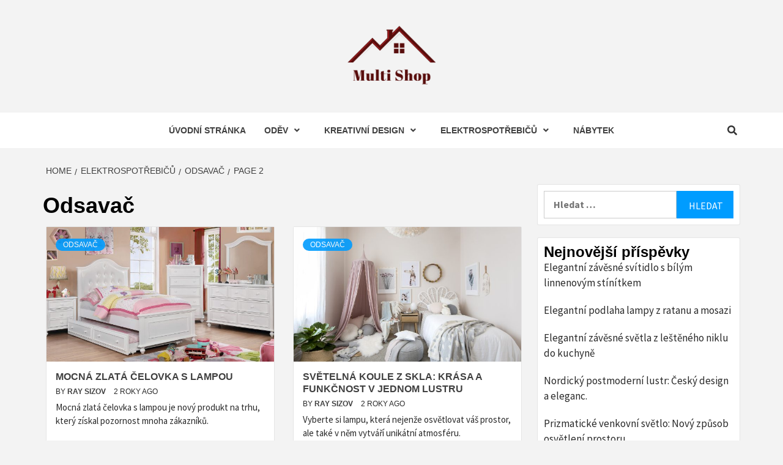

--- FILE ---
content_type: text/html; charset=UTF-8
request_url: https://www.multi-shop.cz/index.php/category/elektrospotrebicu/odsavac/page/2/
body_size: 12309
content:
<!doctype html>
<html lang="cs" prefix="og: https://ogp.me/ns#">
<head>
    <meta charset="UTF-8">
    <meta name="viewport" content="width=device-width, initial-scale=1">
    <link rel="profile" href="https://gmpg.org/xfn/11">

    
<!-- Optimalizace pro vyhledávače podle Rank Math - https://s.rankmath.com/home -->
<title>Odsavač - Multi Shop</title>
<meta name="robots" content="index, follow, max-snippet:-1, max-video-preview:-1, max-image-preview:large"/>
<link rel="canonical" href="https://www.multi-shop.cz/index.php/category/elektrospotrebicu/odsavac/page/2/" />
<link rel="prev" href="https://www.multi-shop.cz/index.php/category/elektrospotrebicu/odsavac/" />
<link rel="next" href="https://www.multi-shop.cz/index.php/category/elektrospotrebicu/odsavac/page/3/" />
<meta property="og:locale" content="cs_CZ" />
<meta property="og:type" content="article" />
<meta property="og:title" content="Odsavač - Multi Shop" />
<meta property="og:url" content="https://www.multi-shop.cz/index.php/category/elektrospotrebicu/odsavac/page/2/" />
<meta property="og:site_name" content="Multi Shop" />
<meta name="twitter:card" content="summary_large_image" />
<meta name="twitter:title" content="Odsavač - Multi Shop" />
<meta name="twitter:label1" content="Příspěvky" />
<meta name="twitter:data1" content="91" />
<script type="application/ld+json" class="rank-math-schema">{"@context":"https://schema.org","@graph":[{"@type":"Person","@id":"https://www.multi-shop.cz/#person","name":"Multi Shop"},{"@type":"WebSite","@id":"https://www.multi-shop.cz/#website","url":"https://www.multi-shop.cz","name":"Multi Shop","publisher":{"@id":"https://www.multi-shop.cz/#person"},"inLanguage":"cs"},{"@type":"CollectionPage","@id":"https://www.multi-shop.cz/index.php/category/elektrospotrebicu/odsavac/page/2/#webpage","url":"https://www.multi-shop.cz/index.php/category/elektrospotrebicu/odsavac/page/2/","name":"Odsava\u010d - Multi Shop","isPartOf":{"@id":"https://www.multi-shop.cz/#website"},"inLanguage":"cs"}]}</script>
<!-- /Rank Math WordPress SEO plugin -->

<link rel='dns-prefetch' href='//fonts.googleapis.com' />
<link rel="alternate" type="application/rss+xml" title="Multi Shop &raquo; RSS zdroj" href="https://www.multi-shop.cz/index.php/feed/" />
<link rel="alternate" type="application/rss+xml" title="Multi Shop &raquo; RSS komentářů" href="https://www.multi-shop.cz/index.php/comments/feed/" />
<link rel="alternate" type="application/rss+xml" title="Multi Shop &raquo; RSS pro rubriku Odsavač" href="https://www.multi-shop.cz/index.php/category/elektrospotrebicu/odsavac/feed/" />
<script type="text/javascript">
window._wpemojiSettings = {"baseUrl":"https:\/\/s.w.org\/images\/core\/emoji\/14.0.0\/72x72\/","ext":".png","svgUrl":"https:\/\/s.w.org\/images\/core\/emoji\/14.0.0\/svg\/","svgExt":".svg","source":{"concatemoji":"https:\/\/www.multi-shop.cz\/wp-includes\/js\/wp-emoji-release.min.js?ver=6.3.1"}};
/*! This file is auto-generated */
!function(i,n){var o,s,e;function c(e){try{var t={supportTests:e,timestamp:(new Date).valueOf()};sessionStorage.setItem(o,JSON.stringify(t))}catch(e){}}function p(e,t,n){e.clearRect(0,0,e.canvas.width,e.canvas.height),e.fillText(t,0,0);var t=new Uint32Array(e.getImageData(0,0,e.canvas.width,e.canvas.height).data),r=(e.clearRect(0,0,e.canvas.width,e.canvas.height),e.fillText(n,0,0),new Uint32Array(e.getImageData(0,0,e.canvas.width,e.canvas.height).data));return t.every(function(e,t){return e===r[t]})}function u(e,t,n){switch(t){case"flag":return n(e,"\ud83c\udff3\ufe0f\u200d\u26a7\ufe0f","\ud83c\udff3\ufe0f\u200b\u26a7\ufe0f")?!1:!n(e,"\ud83c\uddfa\ud83c\uddf3","\ud83c\uddfa\u200b\ud83c\uddf3")&&!n(e,"\ud83c\udff4\udb40\udc67\udb40\udc62\udb40\udc65\udb40\udc6e\udb40\udc67\udb40\udc7f","\ud83c\udff4\u200b\udb40\udc67\u200b\udb40\udc62\u200b\udb40\udc65\u200b\udb40\udc6e\u200b\udb40\udc67\u200b\udb40\udc7f");case"emoji":return!n(e,"\ud83e\udef1\ud83c\udffb\u200d\ud83e\udef2\ud83c\udfff","\ud83e\udef1\ud83c\udffb\u200b\ud83e\udef2\ud83c\udfff")}return!1}function f(e,t,n){var r="undefined"!=typeof WorkerGlobalScope&&self instanceof WorkerGlobalScope?new OffscreenCanvas(300,150):i.createElement("canvas"),a=r.getContext("2d",{willReadFrequently:!0}),o=(a.textBaseline="top",a.font="600 32px Arial",{});return e.forEach(function(e){o[e]=t(a,e,n)}),o}function t(e){var t=i.createElement("script");t.src=e,t.defer=!0,i.head.appendChild(t)}"undefined"!=typeof Promise&&(o="wpEmojiSettingsSupports",s=["flag","emoji"],n.supports={everything:!0,everythingExceptFlag:!0},e=new Promise(function(e){i.addEventListener("DOMContentLoaded",e,{once:!0})}),new Promise(function(t){var n=function(){try{var e=JSON.parse(sessionStorage.getItem(o));if("object"==typeof e&&"number"==typeof e.timestamp&&(new Date).valueOf()<e.timestamp+604800&&"object"==typeof e.supportTests)return e.supportTests}catch(e){}return null}();if(!n){if("undefined"!=typeof Worker&&"undefined"!=typeof OffscreenCanvas&&"undefined"!=typeof URL&&URL.createObjectURL&&"undefined"!=typeof Blob)try{var e="postMessage("+f.toString()+"("+[JSON.stringify(s),u.toString(),p.toString()].join(",")+"));",r=new Blob([e],{type:"text/javascript"}),a=new Worker(URL.createObjectURL(r),{name:"wpTestEmojiSupports"});return void(a.onmessage=function(e){c(n=e.data),a.terminate(),t(n)})}catch(e){}c(n=f(s,u,p))}t(n)}).then(function(e){for(var t in e)n.supports[t]=e[t],n.supports.everything=n.supports.everything&&n.supports[t],"flag"!==t&&(n.supports.everythingExceptFlag=n.supports.everythingExceptFlag&&n.supports[t]);n.supports.everythingExceptFlag=n.supports.everythingExceptFlag&&!n.supports.flag,n.DOMReady=!1,n.readyCallback=function(){n.DOMReady=!0}}).then(function(){return e}).then(function(){var e;n.supports.everything||(n.readyCallback(),(e=n.source||{}).concatemoji?t(e.concatemoji):e.wpemoji&&e.twemoji&&(t(e.twemoji),t(e.wpemoji)))}))}((window,document),window._wpemojiSettings);
</script>
<style type="text/css">
img.wp-smiley,
img.emoji {
	display: inline !important;
	border: none !important;
	box-shadow: none !important;
	height: 1em !important;
	width: 1em !important;
	margin: 0 0.07em !important;
	vertical-align: -0.1em !important;
	background: none !important;
	padding: 0 !important;
}
</style>
	<link rel='stylesheet' id='wp-block-library-css' href='https://www.multi-shop.cz/wp-includes/css/dist/block-library/style.min.css?ver=6.3.1' type='text/css' media='all' />
<style id='wp-block-library-inline-css' type='text/css'>
.has-text-align-justify{text-align:justify;}
</style>
<link rel='stylesheet' id='mediaelement-css' href='https://www.multi-shop.cz/wp-includes/js/mediaelement/mediaelementplayer-legacy.min.css?ver=4.2.17' type='text/css' media='all' />
<link rel='stylesheet' id='wp-mediaelement-css' href='https://www.multi-shop.cz/wp-includes/js/mediaelement/wp-mediaelement.min.css?ver=6.3.1' type='text/css' media='all' />
<style id='classic-theme-styles-inline-css' type='text/css'>
/*! This file is auto-generated */
.wp-block-button__link{color:#fff;background-color:#32373c;border-radius:9999px;box-shadow:none;text-decoration:none;padding:calc(.667em + 2px) calc(1.333em + 2px);font-size:1.125em}.wp-block-file__button{background:#32373c;color:#fff;text-decoration:none}
</style>
<style id='global-styles-inline-css' type='text/css'>
body{--wp--preset--color--black: #000000;--wp--preset--color--cyan-bluish-gray: #abb8c3;--wp--preset--color--white: #ffffff;--wp--preset--color--pale-pink: #f78da7;--wp--preset--color--vivid-red: #cf2e2e;--wp--preset--color--luminous-vivid-orange: #ff6900;--wp--preset--color--luminous-vivid-amber: #fcb900;--wp--preset--color--light-green-cyan: #7bdcb5;--wp--preset--color--vivid-green-cyan: #00d084;--wp--preset--color--pale-cyan-blue: #8ed1fc;--wp--preset--color--vivid-cyan-blue: #0693e3;--wp--preset--color--vivid-purple: #9b51e0;--wp--preset--gradient--vivid-cyan-blue-to-vivid-purple: linear-gradient(135deg,rgba(6,147,227,1) 0%,rgb(155,81,224) 100%);--wp--preset--gradient--light-green-cyan-to-vivid-green-cyan: linear-gradient(135deg,rgb(122,220,180) 0%,rgb(0,208,130) 100%);--wp--preset--gradient--luminous-vivid-amber-to-luminous-vivid-orange: linear-gradient(135deg,rgba(252,185,0,1) 0%,rgba(255,105,0,1) 100%);--wp--preset--gradient--luminous-vivid-orange-to-vivid-red: linear-gradient(135deg,rgba(255,105,0,1) 0%,rgb(207,46,46) 100%);--wp--preset--gradient--very-light-gray-to-cyan-bluish-gray: linear-gradient(135deg,rgb(238,238,238) 0%,rgb(169,184,195) 100%);--wp--preset--gradient--cool-to-warm-spectrum: linear-gradient(135deg,rgb(74,234,220) 0%,rgb(151,120,209) 20%,rgb(207,42,186) 40%,rgb(238,44,130) 60%,rgb(251,105,98) 80%,rgb(254,248,76) 100%);--wp--preset--gradient--blush-light-purple: linear-gradient(135deg,rgb(255,206,236) 0%,rgb(152,150,240) 100%);--wp--preset--gradient--blush-bordeaux: linear-gradient(135deg,rgb(254,205,165) 0%,rgb(254,45,45) 50%,rgb(107,0,62) 100%);--wp--preset--gradient--luminous-dusk: linear-gradient(135deg,rgb(255,203,112) 0%,rgb(199,81,192) 50%,rgb(65,88,208) 100%);--wp--preset--gradient--pale-ocean: linear-gradient(135deg,rgb(255,245,203) 0%,rgb(182,227,212) 50%,rgb(51,167,181) 100%);--wp--preset--gradient--electric-grass: linear-gradient(135deg,rgb(202,248,128) 0%,rgb(113,206,126) 100%);--wp--preset--gradient--midnight: linear-gradient(135deg,rgb(2,3,129) 0%,rgb(40,116,252) 100%);--wp--preset--font-size--small: 13px;--wp--preset--font-size--medium: 20px;--wp--preset--font-size--large: 36px;--wp--preset--font-size--x-large: 42px;--wp--preset--spacing--20: 0.44rem;--wp--preset--spacing--30: 0.67rem;--wp--preset--spacing--40: 1rem;--wp--preset--spacing--50: 1.5rem;--wp--preset--spacing--60: 2.25rem;--wp--preset--spacing--70: 3.38rem;--wp--preset--spacing--80: 5.06rem;--wp--preset--shadow--natural: 6px 6px 9px rgba(0, 0, 0, 0.2);--wp--preset--shadow--deep: 12px 12px 50px rgba(0, 0, 0, 0.4);--wp--preset--shadow--sharp: 6px 6px 0px rgba(0, 0, 0, 0.2);--wp--preset--shadow--outlined: 6px 6px 0px -3px rgba(255, 255, 255, 1), 6px 6px rgba(0, 0, 0, 1);--wp--preset--shadow--crisp: 6px 6px 0px rgba(0, 0, 0, 1);}:where(.is-layout-flex){gap: 0.5em;}:where(.is-layout-grid){gap: 0.5em;}body .is-layout-flow > .alignleft{float: left;margin-inline-start: 0;margin-inline-end: 2em;}body .is-layout-flow > .alignright{float: right;margin-inline-start: 2em;margin-inline-end: 0;}body .is-layout-flow > .aligncenter{margin-left: auto !important;margin-right: auto !important;}body .is-layout-constrained > .alignleft{float: left;margin-inline-start: 0;margin-inline-end: 2em;}body .is-layout-constrained > .alignright{float: right;margin-inline-start: 2em;margin-inline-end: 0;}body .is-layout-constrained > .aligncenter{margin-left: auto !important;margin-right: auto !important;}body .is-layout-constrained > :where(:not(.alignleft):not(.alignright):not(.alignfull)){max-width: var(--wp--style--global--content-size);margin-left: auto !important;margin-right: auto !important;}body .is-layout-constrained > .alignwide{max-width: var(--wp--style--global--wide-size);}body .is-layout-flex{display: flex;}body .is-layout-flex{flex-wrap: wrap;align-items: center;}body .is-layout-flex > *{margin: 0;}body .is-layout-grid{display: grid;}body .is-layout-grid > *{margin: 0;}:where(.wp-block-columns.is-layout-flex){gap: 2em;}:where(.wp-block-columns.is-layout-grid){gap: 2em;}:where(.wp-block-post-template.is-layout-flex){gap: 1.25em;}:where(.wp-block-post-template.is-layout-grid){gap: 1.25em;}.has-black-color{color: var(--wp--preset--color--black) !important;}.has-cyan-bluish-gray-color{color: var(--wp--preset--color--cyan-bluish-gray) !important;}.has-white-color{color: var(--wp--preset--color--white) !important;}.has-pale-pink-color{color: var(--wp--preset--color--pale-pink) !important;}.has-vivid-red-color{color: var(--wp--preset--color--vivid-red) !important;}.has-luminous-vivid-orange-color{color: var(--wp--preset--color--luminous-vivid-orange) !important;}.has-luminous-vivid-amber-color{color: var(--wp--preset--color--luminous-vivid-amber) !important;}.has-light-green-cyan-color{color: var(--wp--preset--color--light-green-cyan) !important;}.has-vivid-green-cyan-color{color: var(--wp--preset--color--vivid-green-cyan) !important;}.has-pale-cyan-blue-color{color: var(--wp--preset--color--pale-cyan-blue) !important;}.has-vivid-cyan-blue-color{color: var(--wp--preset--color--vivid-cyan-blue) !important;}.has-vivid-purple-color{color: var(--wp--preset--color--vivid-purple) !important;}.has-black-background-color{background-color: var(--wp--preset--color--black) !important;}.has-cyan-bluish-gray-background-color{background-color: var(--wp--preset--color--cyan-bluish-gray) !important;}.has-white-background-color{background-color: var(--wp--preset--color--white) !important;}.has-pale-pink-background-color{background-color: var(--wp--preset--color--pale-pink) !important;}.has-vivid-red-background-color{background-color: var(--wp--preset--color--vivid-red) !important;}.has-luminous-vivid-orange-background-color{background-color: var(--wp--preset--color--luminous-vivid-orange) !important;}.has-luminous-vivid-amber-background-color{background-color: var(--wp--preset--color--luminous-vivid-amber) !important;}.has-light-green-cyan-background-color{background-color: var(--wp--preset--color--light-green-cyan) !important;}.has-vivid-green-cyan-background-color{background-color: var(--wp--preset--color--vivid-green-cyan) !important;}.has-pale-cyan-blue-background-color{background-color: var(--wp--preset--color--pale-cyan-blue) !important;}.has-vivid-cyan-blue-background-color{background-color: var(--wp--preset--color--vivid-cyan-blue) !important;}.has-vivid-purple-background-color{background-color: var(--wp--preset--color--vivid-purple) !important;}.has-black-border-color{border-color: var(--wp--preset--color--black) !important;}.has-cyan-bluish-gray-border-color{border-color: var(--wp--preset--color--cyan-bluish-gray) !important;}.has-white-border-color{border-color: var(--wp--preset--color--white) !important;}.has-pale-pink-border-color{border-color: var(--wp--preset--color--pale-pink) !important;}.has-vivid-red-border-color{border-color: var(--wp--preset--color--vivid-red) !important;}.has-luminous-vivid-orange-border-color{border-color: var(--wp--preset--color--luminous-vivid-orange) !important;}.has-luminous-vivid-amber-border-color{border-color: var(--wp--preset--color--luminous-vivid-amber) !important;}.has-light-green-cyan-border-color{border-color: var(--wp--preset--color--light-green-cyan) !important;}.has-vivid-green-cyan-border-color{border-color: var(--wp--preset--color--vivid-green-cyan) !important;}.has-pale-cyan-blue-border-color{border-color: var(--wp--preset--color--pale-cyan-blue) !important;}.has-vivid-cyan-blue-border-color{border-color: var(--wp--preset--color--vivid-cyan-blue) !important;}.has-vivid-purple-border-color{border-color: var(--wp--preset--color--vivid-purple) !important;}.has-vivid-cyan-blue-to-vivid-purple-gradient-background{background: var(--wp--preset--gradient--vivid-cyan-blue-to-vivid-purple) !important;}.has-light-green-cyan-to-vivid-green-cyan-gradient-background{background: var(--wp--preset--gradient--light-green-cyan-to-vivid-green-cyan) !important;}.has-luminous-vivid-amber-to-luminous-vivid-orange-gradient-background{background: var(--wp--preset--gradient--luminous-vivid-amber-to-luminous-vivid-orange) !important;}.has-luminous-vivid-orange-to-vivid-red-gradient-background{background: var(--wp--preset--gradient--luminous-vivid-orange-to-vivid-red) !important;}.has-very-light-gray-to-cyan-bluish-gray-gradient-background{background: var(--wp--preset--gradient--very-light-gray-to-cyan-bluish-gray) !important;}.has-cool-to-warm-spectrum-gradient-background{background: var(--wp--preset--gradient--cool-to-warm-spectrum) !important;}.has-blush-light-purple-gradient-background{background: var(--wp--preset--gradient--blush-light-purple) !important;}.has-blush-bordeaux-gradient-background{background: var(--wp--preset--gradient--blush-bordeaux) !important;}.has-luminous-dusk-gradient-background{background: var(--wp--preset--gradient--luminous-dusk) !important;}.has-pale-ocean-gradient-background{background: var(--wp--preset--gradient--pale-ocean) !important;}.has-electric-grass-gradient-background{background: var(--wp--preset--gradient--electric-grass) !important;}.has-midnight-gradient-background{background: var(--wp--preset--gradient--midnight) !important;}.has-small-font-size{font-size: var(--wp--preset--font-size--small) !important;}.has-medium-font-size{font-size: var(--wp--preset--font-size--medium) !important;}.has-large-font-size{font-size: var(--wp--preset--font-size--large) !important;}.has-x-large-font-size{font-size: var(--wp--preset--font-size--x-large) !important;}
.wp-block-navigation a:where(:not(.wp-element-button)){color: inherit;}
:where(.wp-block-post-template.is-layout-flex){gap: 1.25em;}:where(.wp-block-post-template.is-layout-grid){gap: 1.25em;}
:where(.wp-block-columns.is-layout-flex){gap: 2em;}:where(.wp-block-columns.is-layout-grid){gap: 2em;}
.wp-block-pullquote{font-size: 1.5em;line-height: 1.6;}
</style>
<link rel='stylesheet' id='font-awesome-v5-css' href='https://www.multi-shop.cz/wp-content/themes/magazine-7/assets/font-awesome-v5/css/fontawesome-all.min.css?ver=6.3.1' type='text/css' media='all' />
<link rel='stylesheet' id='bootstrap-css' href='https://www.multi-shop.cz/wp-content/themes/magazine-7/assets/bootstrap/css/bootstrap.min.css?ver=6.3.1' type='text/css' media='all' />
<link rel='stylesheet' id='slick-css' href='https://www.multi-shop.cz/wp-content/themes/magazine-7/assets/slick/css/slick.min.css?ver=6.3.1' type='text/css' media='all' />
<link rel='stylesheet' id='sidr-css' href='https://www.multi-shop.cz/wp-content/themes/magazine-7/assets/sidr/css/jquery.sidr.dark.css?ver=6.3.1' type='text/css' media='all' />
<link rel='stylesheet' id='magnific-popup-css' href='https://www.multi-shop.cz/wp-content/themes/magazine-7/assets/magnific-popup/magnific-popup.css?ver=6.3.1' type='text/css' media='all' />
<link rel='stylesheet' id='magazine-7-google-fonts-css' href='https://fonts.googleapis.com/css?family=Source%20Sans%20Pro:400,400i,700,700i|Montserrat:400,700&#038;subset=latin,latin-ext' type='text/css' media='all' />
<link rel='stylesheet' id='magazine-7-style-css' href='https://www.multi-shop.cz/wp-content/themes/magazine-7/style.css?ver=2.2.0' type='text/css' media='all' />
<link rel='stylesheet' id='jetpack_css-css' href='https://www.multi-shop.cz/wp-content/plugins/jetpack/css/jetpack.css?ver=10.9' type='text/css' media='all' />
<script type='text/javascript' src='https://www.multi-shop.cz/wp-includes/js/jquery/jquery.min.js?ver=3.7.0' id='jquery-core-js'></script>
<script type='text/javascript' src='https://www.multi-shop.cz/wp-includes/js/jquery/jquery-migrate.min.js?ver=3.4.1' id='jquery-migrate-js'></script>
<link rel="https://api.w.org/" href="https://www.multi-shop.cz/index.php/wp-json/" /><link rel="alternate" type="application/json" href="https://www.multi-shop.cz/index.php/wp-json/wp/v2/categories/14" /><link rel="EditURI" type="application/rsd+xml" title="RSD" href="https://www.multi-shop.cz/xmlrpc.php?rsd" />
<meta name="generator" content="WordPress 6.3.1" />
<style type='text/css'>img#wpstats{display:none}</style>
	        <style type="text/css">
                        .site-title,
            .site-description {
                position: absolute;
                clip: rect(1px, 1px, 1px, 1px);
            }

                        .elementor-template-full-width .elementor-section.elementor-section-full_width > .elementor-container,
            .elementor-template-full-width .elementor-section.elementor-section-boxed > .elementor-container{
                max-width: 1170px;
            }
            @media (min-width: 1600px){
                .elementor-template-full-width .elementor-section.elementor-section-full_width > .elementor-container,
                .elementor-template-full-width .elementor-section.elementor-section-boxed > .elementor-container{
                    max-width: 1570px;
                }
            }

        </style>
        <link rel="icon" href="https://www.multi-shop.cz/wp-content/uploads/2022/05/cropped-cropped-cropped-cropped-5115-e1652171638572-32x32.png" sizes="32x32" />
<link rel="icon" href="https://www.multi-shop.cz/wp-content/uploads/2022/05/cropped-cropped-cropped-cropped-5115-e1652171638572-192x192.png" sizes="192x192" />
<link rel="apple-touch-icon" href="https://www.multi-shop.cz/wp-content/uploads/2022/05/cropped-cropped-cropped-cropped-5115-e1652171638572-180x180.png" />
<meta name="msapplication-TileImage" content="https://www.multi-shop.cz/wp-content/uploads/2022/05/cropped-cropped-cropped-cropped-5115-e1652171638572-270x270.png" />
</head>

<body class="archive paged category category-odsavac category-14 wp-custom-logo paged-2 category-paged-2 hfeed align-content-left">
    
    <div id="af-preloader">
        <div id="loader-wrapper">
            <div id="loader"></div>
        </div>
    </div>

<div id="page" class="site">
    <a class="skip-link screen-reader-text" href="#content">Skip to content</a>

<div class="magazine-7-woocommerce-store-notice">
    </div>
<header id="masthead" class="site-header">
        <div class="masthead-banner " data-background="">
        <div class="container">
            <div class="row">
                <div class="col-md-12">
                    <div class="site-branding">
                        <a href="https://www.multi-shop.cz/" class="custom-logo-link" rel="home"><img width="144" height="100" src="https://www.multi-shop.cz/wp-content/uploads/2022/05/cropped-cropped-cropped-5115-e1652171638572.png" class="custom-logo" alt="Multi Shop" decoding="async" srcset="https://www.multi-shop.cz/wp-content/uploads/2022/05/cropped-cropped-cropped-5115-e1652171638572.png 144w, https://www.multi-shop.cz/wp-content/uploads/2022/05/cropped-cropped-cropped-5115-e1652171638572-86x60.png 86w" sizes="(max-width: 144px) 100vw, 144px" /></a>                            <p class="site-title font-family-1">
                                <a href="https://www.multi-shop.cz/" rel="home">Multi Shop</a>
                            </p>
                        
                                                    <p class="site-description">Nejlepší web pro sdílení informací o nakupování</p>
                                            </div>
                </div>
            </div>
        </div>
    </div>
    <nav id="site-navigation" class="main-navigation">
        <div class="container">
            <div class="row">
                <div class="col-md-12">
                    <div class="navigation-container">
                        
                        <span class="toggle-menu" aria-controls="primary-menu" aria-expanded="false">
                                <span class="screen-reader-text">Primary Menu</span>
                                 <i class="ham"></i>
                            </span>

                        <div class="menu main-menu"><ul id="primary-menu" class="menu"><li id="menu-item-17" class="menu-item menu-item-type-custom menu-item-object-custom menu-item-home menu-item-17"><a href="https://www.multi-shop.cz/">Úvodní stránka</a></li>
<li id="menu-item-21" class="menu-item menu-item-type-taxonomy menu-item-object-category menu-item-has-children menu-item-21"><a href="https://www.multi-shop.cz/index.php/category/odev/">Oděv</a>
<ul class="sub-menu">
	<li id="menu-item-65" class="menu-item menu-item-type-taxonomy menu-item-object-category menu-item-65"><a href="https://www.multi-shop.cz/index.php/category/odev/hodinek/">Hodinek</a></li>
	<li id="menu-item-66" class="menu-item menu-item-type-taxonomy menu-item-object-category menu-item-66"><a href="https://www.multi-shop.cz/index.php/category/odev/obleceni/">Oblečení</a></li>
</ul>
</li>
<li id="menu-item-18" class="menu-item menu-item-type-taxonomy menu-item-object-category menu-item-has-children menu-item-18"><a href="https://www.multi-shop.cz/index.php/category/kreativni-design/">Kreativní design</a>
<ul class="sub-menu">
	<li id="menu-item-64" class="menu-item menu-item-type-taxonomy menu-item-object-category menu-item-64"><a href="https://www.multi-shop.cz/index.php/category/kreativni-design/budoucich-trendech/">Budoucnost</a></li>
</ul>
</li>
<li id="menu-item-19" class="menu-item menu-item-type-taxonomy menu-item-object-category current-category-ancestor current-menu-ancestor current-menu-parent current-category-parent menu-item-has-children menu-item-19"><a href="https://www.multi-shop.cz/index.php/category/elektrospotrebicu/">Elektrospotřebičů</a>
<ul class="sub-menu">
	<li id="menu-item-80" class="menu-item menu-item-type-taxonomy menu-item-object-category menu-item-80"><a href="https://www.multi-shop.cz/index.php/category/elektrospotrebicu/trouba/">Trouba</a></li>
	<li id="menu-item-78" class="menu-item menu-item-type-taxonomy menu-item-object-category current-menu-item menu-item-78"><a href="https://www.multi-shop.cz/index.php/category/elektrospotrebicu/odsavac/" aria-current="page">Odsavač</a></li>
</ul>
</li>
<li id="menu-item-20" class="menu-item menu-item-type-taxonomy menu-item-object-category menu-item-20"><a href="https://www.multi-shop.cz/index.php/category/nabytek/">Nábytek</a></li>
</ul></div>

                        <div class="cart-search">
                            
                            <a  href="javascript:void(0)" class="af-search-click icon-search">
                                    <i class="fa fa-search"></i>
                            </a>
                        </div>



                    </div>
                </div>
            </div>
        </div>
    </nav>
</header>
<div id="af-search-wrap">
    <div class="af-search-box table-block">
        <div class="table-block-child v-center text-center">
            <form role="search" method="get" class="search-form" action="https://www.multi-shop.cz/">
				<label>
					<span class="screen-reader-text">Vyhledávání</span>
					<input type="search" class="search-field" placeholder="Hledat &hellip;" value="" name="s" />
				</label>
				<input type="submit" class="search-submit" value="Hledat" />
			</form>        </div>
    </div>
    <div class="af-search-close af-search-click">
        <span></span>
        <span></span>
    </div>
</div>








    <div id="content" class="site-content">


        <div class="em-breadcrumbs font-family-1">
            <div class="container">
                <div class="row">
                    <div class="col-sm-12">
                        <div role="navigation" aria-label="Breadcrumbs" class="breadcrumb-trail breadcrumbs" itemprop="breadcrumb"><ul class="trail-items" itemscope itemtype="http://schema.org/BreadcrumbList"><meta name="numberOfItems" content="4" /><meta name="itemListOrder" content="Ascending" /><li itemprop="itemListElement" itemscope itemtype="http://schema.org/ListItem" class="trail-item trail-begin"><a href="https://www.multi-shop.cz/" rel="home" itemprop="item"><span itemprop="name">Home</span></a><meta itemprop="position" content="1" /></li><li itemprop="itemListElement" itemscope itemtype="http://schema.org/ListItem" class="trail-item"><a href="https://www.multi-shop.cz/index.php/category/elektrospotrebicu/" itemprop="item"><span itemprop="name">Elektrospotřebičů</span></a><meta itemprop="position" content="2" /></li><li itemprop="itemListElement" itemscope itemtype="http://schema.org/ListItem" class="trail-item"><a href="https://www.multi-shop.cz/index.php/category/elektrospotrebicu/odsavac/" itemprop="item"><span itemprop="name">Odsavač</span></a><meta itemprop="position" content="3" /></li><li itemprop="itemListElement" itemscope itemtype="http://schema.org/ListItem" class="trail-item trail-end"><a href="https://www.multi-shop.cz/index.php/category/elektrospotrebicu/odsavac/" itemprop="item"><span itemprop="name">Page 2</span></a><meta itemprop="position" content="4" /></li></ul></div>                    </div>
                </div>
            </div>
        </div>


        <div class="container">
        

                <div id="primary" class="content-area">
                    <main id="main" class="site-main">

                        
                            <header class="header-title-wrapper">
                                <h1 class="page-title">Odsavač</h1>                            </header><!-- .header-title-wrapper -->
                            <div class="row">

                            

        <article id="post-991" class="col-lg-6 col-sm-6 col-md-6 latest-posts-grid post-991 post type-post status-publish format-standard has-post-thumbnail hentry category-odsavac"                 data-mh="archive-layout-grid">
            
<div class="align-items-center">
        <div class="spotlight-post">
            <figure class="categorised-article">
                <div class="categorised-article-wrapper">
                    <div class="data-bg-hover data-bg-categorised">
                        <a href="https://www.multi-shop.cz/index.php/2023/09/30/mocna-zlata-celovka-s-lampou/">
                            <img width="720" height="380" src="https://www.multi-shop.cz/wp-content/uploads/2023/09/fa-7155-lg-720x380.jpg" class="attachment-magazine-7-medium size-magazine-7-medium wp-post-image" alt="" decoding="async" fetchpriority="high" srcset="https://www.multi-shop.cz/wp-content/uploads/2023/09/fa-7155-lg-720x380.jpg 720w, https://www.multi-shop.cz/wp-content/uploads/2023/09/fa-7155-lg-300x159.jpg 300w, https://www.multi-shop.cz/wp-content/uploads/2023/09/fa-7155-lg-1024x541.jpg 1024w, https://www.multi-shop.cz/wp-content/uploads/2023/09/fa-7155-lg-150x79.jpg 150w, https://www.multi-shop.cz/wp-content/uploads/2023/09/fa-7155-lg-768x406.jpg 768w, https://www.multi-shop.cz/wp-content/uploads/2023/09/fa-7155-lg-1536x812.jpg 1536w, https://www.multi-shop.cz/wp-content/uploads/2023/09/fa-7155-lg.jpg 1800w" sizes="(max-width: 720px) 100vw, 720px" />                        </a>
                    </div>
                </div>
            </figure>
            <figcaption>
                <div class="figure-categories figure-categories-bg">
                                        <ul class="cat-links"><li class="meta-category">
                             <a class="magazine-7-categories category-color-1" href="https://www.multi-shop.cz/index.php/category/elektrospotrebicu/odsavac/" alt="View all posts in Odsavač"> 
                                 Odsavač
                             </a>
                        </li></ul>                </div>
                <h3 class="article-title article-title-2">
                    <a href="https://www.multi-shop.cz/index.php/2023/09/30/mocna-zlata-celovka-s-lampou/">
                        Mocná zlatá čelovka s lampou                    </a>
                </h3>
                <div class="grid-item-metadata">
                    
        <span class="author-links">

        <span class="item-metadata posts-author">
            <span class="">By</span>
                            <a href="https://www.multi-shop.cz/author/chloe/">
                    Ray Sizov                </a>
               </span>


            <span class="item-metadata posts-date">
            2 roky ago        </span>
        </span>
                        </div>
                                    <div class="full-item-discription">
                        <div class="post-description">
                            <p>Mocná zlatá čelovka s lampou je nový produkt na trhu, který získal pozornost mnoha zákazníků.</p>

                        </div>
                    </div>
                            </figcaption>
    </div>
    </div>







        </article>
    

        <article id="post-413" class="col-lg-6 col-sm-6 col-md-6 latest-posts-grid post-413 post type-post status-publish format-standard has-post-thumbnail hentry category-odsavac"                 data-mh="archive-layout-grid">
            
<div class="align-items-center">
        <div class="spotlight-post">
            <figure class="categorised-article">
                <div class="categorised-article-wrapper">
                    <div class="data-bg-hover data-bg-categorised">
                        <a href="https://www.multi-shop.cz/index.php/2023/09/30/svetelna-koule-z-skla-krasa-a-funkcnost-v-jednom-lustru/">
                            <img width="720" height="380" src="https://www.multi-shop.cz/wp-content/uploads/2023/09/er7rULPd5DuZPtrhut9vFU-720x380.jpg" class="attachment-magazine-7-medium size-magazine-7-medium wp-post-image" alt="" decoding="async" />                        </a>
                    </div>
                </div>
            </figure>
            <figcaption>
                <div class="figure-categories figure-categories-bg">
                                        <ul class="cat-links"><li class="meta-category">
                             <a class="magazine-7-categories category-color-1" href="https://www.multi-shop.cz/index.php/category/elektrospotrebicu/odsavac/" alt="View all posts in Odsavač"> 
                                 Odsavač
                             </a>
                        </li></ul>                </div>
                <h3 class="article-title article-title-2">
                    <a href="https://www.multi-shop.cz/index.php/2023/09/30/svetelna-koule-z-skla-krasa-a-funkcnost-v-jednom-lustru/">
                        Světelná koule z skla: Krása a funkčnost v jednom lustru                    </a>
                </h3>
                <div class="grid-item-metadata">
                    
        <span class="author-links">

        <span class="item-metadata posts-author">
            <span class="">By</span>
                            <a href="https://www.multi-shop.cz/author/chloe/">
                    Ray Sizov                </a>
               </span>


            <span class="item-metadata posts-date">
            2 roky ago        </span>
        </span>
                        </div>
                                    <div class="full-item-discription">
                        <div class="post-description">
                            <p>Vyberte si lampu, která nejenže osvětlovat váš prostor, ale také v něm vytváří unikátní atmosféru.</p>

                        </div>
                    </div>
                            </figcaption>
    </div>
    </div>







        </article>
    

        <article id="post-1418" class="col-lg-6 col-sm-6 col-md-6 latest-posts-grid post-1418 post type-post status-publish format-standard has-post-thumbnail hentry category-odsavac"                 data-mh="archive-layout-grid">
            
<div class="align-items-center">
        <div class="spotlight-post">
            <figure class="categorised-article">
                <div class="categorised-article-wrapper">
                    <div class="data-bg-hover data-bg-categorised">
                        <a href="https://www.multi-shop.cz/index.php/2023/09/25/lustr-chandelier-2022-nadherny-kus-umeni-pro-vas-domov/">
                            <img width="720" height="380" src="https://www.multi-shop.cz/wp-content/uploads/2023/09/deluxe-arte-princess-03-720x380.jpg" class="attachment-magazine-7-medium size-magazine-7-medium wp-post-image" alt="" decoding="async" />                        </a>
                    </div>
                </div>
            </figure>
            <figcaption>
                <div class="figure-categories figure-categories-bg">
                                        <ul class="cat-links"><li class="meta-category">
                             <a class="magazine-7-categories category-color-1" href="https://www.multi-shop.cz/index.php/category/elektrospotrebicu/odsavac/" alt="View all posts in Odsavač"> 
                                 Odsavač
                             </a>
                        </li></ul>                </div>
                <h3 class="article-title article-title-2">
                    <a href="https://www.multi-shop.cz/index.php/2023/09/25/lustr-chandelier-2022-nadherny-kus-umeni-pro-vas-domov/">
                        Lustr Chandelier 2022: Nádherný kus umění pro váš domov                    </a>
                </h3>
                <div class="grid-item-metadata">
                    
        <span class="author-links">

        <span class="item-metadata posts-author">
            <span class="">By</span>
                            <a href="https://www.multi-shop.cz/author/chloe/">
                    Ray Sizov                </a>
               </span>


            <span class="item-metadata posts-date">
            2 roky ago        </span>
        </span>
                        </div>
                                    <div class="full-item-discription">
                        <div class="post-description">
                            <p>Co je to Lustr Chandelier 2022? Lustr Chandelier 2022 je nová luxusní kategorie osvětlení, která</p>

                        </div>
                    </div>
                            </figcaption>
    </div>
    </div>







        </article>
    

        <article id="post-371" class="col-lg-6 col-sm-6 col-md-6 latest-posts-grid post-371 post type-post status-publish format-standard has-post-thumbnail hentry category-odsavac"                 data-mh="archive-layout-grid">
            
<div class="align-items-center">
        <div class="spotlight-post">
            <figure class="categorised-article">
                <div class="categorised-article-wrapper">
                    <div class="data-bg-hover data-bg-categorised">
                        <a href="https://www.multi-shop.cz/index.php/2023/09/21/exponovany-cerny-strop-dokonaly-prvek-pro-kazdy-moderni-interier/">
                            <img width="720" height="380" src="https://www.multi-shop.cz/wp-content/uploads/2023/09/bright-blue-and-white-kitchen-haus-interior-design-img_ff81511b0e9728ad_14-8161-1-c40a0c2-720x380.jpg" class="attachment-magazine-7-medium size-magazine-7-medium wp-post-image" alt="" decoding="async" loading="lazy" />                        </a>
                    </div>
                </div>
            </figure>
            <figcaption>
                <div class="figure-categories figure-categories-bg">
                                        <ul class="cat-links"><li class="meta-category">
                             <a class="magazine-7-categories category-color-1" href="https://www.multi-shop.cz/index.php/category/elektrospotrebicu/odsavac/" alt="View all posts in Odsavač"> 
                                 Odsavač
                             </a>
                        </li></ul>                </div>
                <h3 class="article-title article-title-2">
                    <a href="https://www.multi-shop.cz/index.php/2023/09/21/exponovany-cerny-strop-dokonaly-prvek-pro-kazdy-moderni-interier/">
                        Exponovaný černý strop: Dokonalý prvek pro každý moderní interiér                    </a>
                </h3>
                <div class="grid-item-metadata">
                    
        <span class="author-links">

        <span class="item-metadata posts-author">
            <span class="">By</span>
                            <a href="https://www.multi-shop.cz/author/chloe/">
                    Ray Sizov                </a>
               </span>


            <span class="item-metadata posts-date">
            2 roky ago        </span>
        </span>
                        </div>
                                    <div class="full-item-discription">
                        <div class="post-description">
                            <p>Úvod S otevřenými stropy je to jako se vším, co se týká moderního designu. Jedna</p>

                        </div>
                    </div>
                            </figcaption>
    </div>
    </div>







        </article>
    

        <article id="post-897" class="col-lg-6 col-sm-6 col-md-6 latest-posts-grid post-897 post type-post status-publish format-standard has-post-thumbnail hentry category-odsavac"                 data-mh="archive-layout-grid">
            
<div class="align-items-center">
        <div class="spotlight-post">
            <figure class="categorised-article">
                <div class="categorised-article-wrapper">
                    <div class="data-bg-hover data-bg-categorised">
                        <a href="https://www.multi-shop.cz/index.php/2023/09/19/kavarna-interierova-svetla-kdyz-se-styl-setka-s-naladou/">
                            <img width="720" height="380" src="https://www.multi-shop.cz/wp-content/uploads/2023/09/bedroom-ideas-for-girls-4136951-hero-4ee4db4f8c55458c83a7a1ece7ed90d3-720x380.jpg" class="attachment-magazine-7-medium size-magazine-7-medium wp-post-image" alt="" decoding="async" loading="lazy" />                        </a>
                    </div>
                </div>
            </figure>
            <figcaption>
                <div class="figure-categories figure-categories-bg">
                                        <ul class="cat-links"><li class="meta-category">
                             <a class="magazine-7-categories category-color-1" href="https://www.multi-shop.cz/index.php/category/elektrospotrebicu/odsavac/" alt="View all posts in Odsavač"> 
                                 Odsavač
                             </a>
                        </li></ul>                </div>
                <h3 class="article-title article-title-2">
                    <a href="https://www.multi-shop.cz/index.php/2023/09/19/kavarna-interierova-svetla-kdyz-se-styl-setka-s-naladou/">
                        Kavárna interiérová světla: Když se styl setká s náladou.                    </a>
                </h3>
                <div class="grid-item-metadata">
                    
        <span class="author-links">

        <span class="item-metadata posts-author">
            <span class="">By</span>
                            <a href="https://www.multi-shop.cz/author/chloe/">
                    Ray Sizov                </a>
               </span>


            <span class="item-metadata posts-date">
            2 roky ago        </span>
        </span>
                        </div>
                                    <div class="full-item-discription">
                        <div class="post-description">
                            <p>Úvod Kavárna interiérová světla je jedním z nejútulnějších a nejmodernějších kaváren v Praze. Tento článek</p>

                        </div>
                    </div>
                            </figcaption>
    </div>
    </div>







        </article>
    

        <article id="post-650" class="col-lg-6 col-sm-6 col-md-6 latest-posts-grid post-650 post type-post status-publish format-standard has-post-thumbnail hentry category-odsavac"                 data-mh="archive-layout-grid">
            
<div class="align-items-center">
        <div class="spotlight-post">
            <figure class="categorised-article">
                <div class="categorised-article-wrapper">
                    <div class="data-bg-hover data-bg-categorised">
                        <a href="https://www.multi-shop.cz/index.php/2023/09/17/ikea-lampshade-stylovy-doplnek-pro-vas-interier/">
                            <img width="720" height="380" src="https://www.multi-shop.cz/wp-content/uploads/2023/09/aysgarth-dual-motor-riser-recliner-in-sandringham-plain-sand-720x380.jpg" class="attachment-magazine-7-medium size-magazine-7-medium wp-post-image" alt="" decoding="async" loading="lazy" />                        </a>
                    </div>
                </div>
            </figure>
            <figcaption>
                <div class="figure-categories figure-categories-bg">
                                        <ul class="cat-links"><li class="meta-category">
                             <a class="magazine-7-categories category-color-1" href="https://www.multi-shop.cz/index.php/category/elektrospotrebicu/odsavac/" alt="View all posts in Odsavač"> 
                                 Odsavač
                             </a>
                        </li></ul>                </div>
                <h3 class="article-title article-title-2">
                    <a href="https://www.multi-shop.cz/index.php/2023/09/17/ikea-lampshade-stylovy-doplnek-pro-vas-interier/">
                        IKEA Lampshade &#8211; Stylový doplněk pro váš interiér                    </a>
                </h3>
                <div class="grid-item-metadata">
                    
        <span class="author-links">

        <span class="item-metadata posts-author">
            <span class="">By</span>
                            <a href="https://www.multi-shop.cz/author/chloe/">
                    Ray Sizov                </a>
               </span>


            <span class="item-metadata posts-date">
            2 roky ago        </span>
        </span>
                        </div>
                                    <div class="full-item-discription">
                        <div class="post-description">
                            <p>Oslnivé, ale útulné interiéry se staly standardem, na nějž dnes velmi často záleží. Lidé se</p>

                        </div>
                    </div>
                            </figcaption>
    </div>
    </div>







        </article>
    

        <article id="post-1340" class="col-lg-6 col-sm-6 col-md-6 latest-posts-grid post-1340 post type-post status-publish format-standard has-post-thumbnail hentry category-odsavac"                 data-mh="archive-layout-grid">
            
<div class="align-items-center">
        <div class="spotlight-post">
            <figure class="categorised-article">
                <div class="categorised-article-wrapper">
                    <div class="data-bg-hover data-bg-categorised">
                        <a href="https://www.multi-shop.cz/index.php/2023/09/16/velke-stolni-lampy-ve-spojenem-kralovstvi-big-table-lamps-in-the-united-kingdom/">
                            <img width="720" height="380" src="https://www.multi-shop.cz/wp-content/uploads/2023/09/art-pa-52-divano-720x380.jpg" class="attachment-magazine-7-medium size-magazine-7-medium wp-post-image" alt="" decoding="async" loading="lazy" />                        </a>
                    </div>
                </div>
            </figure>
            <figcaption>
                <div class="figure-categories figure-categories-bg">
                                        <ul class="cat-links"><li class="meta-category">
                             <a class="magazine-7-categories category-color-1" href="https://www.multi-shop.cz/index.php/category/elektrospotrebicu/odsavac/" alt="View all posts in Odsavač"> 
                                 Odsavač
                             </a>
                        </li></ul>                </div>
                <h3 class="article-title article-title-2">
                    <a href="https://www.multi-shop.cz/index.php/2023/09/16/velke-stolni-lampy-ve-spojenem-kralovstvi-big-table-lamps-in-the-united-kingdom/">
                        Velké stolní lampy Ve Spojeném království (Big Table Lamps in the United Kingdom)                    </a>
                </h3>
                <div class="grid-item-metadata">
                    
        <span class="author-links">

        <span class="item-metadata posts-author">
            <span class="">By</span>
                            <a href="https://www.multi-shop.cz/author/chloe/">
                    Ray Sizov                </a>
               </span>


            <span class="item-metadata posts-date">
            2 roky ago        </span>
        </span>
                        </div>
                                    <div class="full-item-discription">
                        <div class="post-description">
                            <p>Úvod: O co v celém článku půjde? V této článku se budeme věnovat velkým stolním</p>

                        </div>
                    </div>
                            </figcaption>
    </div>
    </div>







        </article>
    

        <article id="post-317" class="col-lg-6 col-sm-6 col-md-6 latest-posts-grid post-317 post type-post status-publish format-standard has-post-thumbnail hentry category-odsavac"                 data-mh="archive-layout-grid">
            
<div class="align-items-center">
        <div class="spotlight-post">
            <figure class="categorised-article">
                <div class="categorised-article-wrapper">
                    <div class="data-bg-hover data-bg-categorised">
                        <a href="https://www.multi-shop.cz/index.php/2023/09/13/svitiva-miska-z-tvrzeneho-skla-krasa-a-prakticnost-v-jednom-kousku/">
                            <img width="720" height="380" src="https://www.multi-shop.cz/wp-content/uploads/2023/09/image-1-720x380.jpg" class="attachment-magazine-7-medium size-magazine-7-medium wp-post-image" alt="" decoding="async" loading="lazy" />                        </a>
                    </div>
                </div>
            </figure>
            <figcaption>
                <div class="figure-categories figure-categories-bg">
                                        <ul class="cat-links"><li class="meta-category">
                             <a class="magazine-7-categories category-color-1" href="https://www.multi-shop.cz/index.php/category/elektrospotrebicu/odsavac/" alt="View all posts in Odsavač"> 
                                 Odsavač
                             </a>
                        </li></ul>                </div>
                <h3 class="article-title article-title-2">
                    <a href="https://www.multi-shop.cz/index.php/2023/09/13/svitiva-miska-z-tvrzeneho-skla-krasa-a-prakticnost-v-jednom-kousku/">
                        Svítivá miska z tvrzeného skla: Krása a praktičnost v jednom kousku                    </a>
                </h3>
                <div class="grid-item-metadata">
                    
        <span class="author-links">

        <span class="item-metadata posts-author">
            <span class="">By</span>
                            <a href="https://www.multi-shop.cz/author/chloe/">
                    Ray Sizov                </a>
               </span>


            <span class="item-metadata posts-date">
            2 roky ago        </span>
        </span>
                        </div>
                                    <div class="full-item-discription">
                        <div class="post-description">
                            <p>Úvod Svítivá miska z tvrzeného skla je vynikajícím příkladem spojení krásy a praktičnosti v jednom</p>

                        </div>
                    </div>
                            </figcaption>
    </div>
    </div>







        </article>
    

        <article id="post-619" class="col-lg-6 col-sm-6 col-md-6 latest-posts-grid post-619 post type-post status-publish format-standard has-post-thumbnail hentry category-odsavac"                 data-mh="archive-layout-grid">
            
<div class="align-items-center">
        <div class="spotlight-post">
            <figure class="categorised-article">
                <div class="categorised-article-wrapper">
                    <div class="data-bg-hover data-bg-categorised">
                        <a href="https://www.multi-shop.cz/index.php/2023/09/13/led-svetlo-v-pokoji-nova-era-osvetleni-led-%d0%be%d1%81%d0%b2%d0%b5%d1%89%d0%b5%d0%bd%d0%b8%d0%b5-%d0%b2-%d0%ba%d0%be%d0%bc%d0%bd%d0%b0%d1%82%d0%b5-%d0%bd%d0%be%d0%b2%d0%b0%d1%8f-%d1%8d%d1%80%d0%b0/">
                            <img width="720" height="380" src="https://www.multi-shop.cz/wp-content/uploads/2023/09/house-tour-giannetti-los-angeles-living-room-jpg-1644957929-720x380.jpg" class="attachment-magazine-7-medium size-magazine-7-medium wp-post-image" alt="" decoding="async" loading="lazy" />                        </a>
                    </div>
                </div>
            </figure>
            <figcaption>
                <div class="figure-categories figure-categories-bg">
                                        <ul class="cat-links"><li class="meta-category">
                             <a class="magazine-7-categories category-color-1" href="https://www.multi-shop.cz/index.php/category/elektrospotrebicu/odsavac/" alt="View all posts in Odsavač"> 
                                 Odsavač
                             </a>
                        </li></ul>                </div>
                <h3 class="article-title article-title-2">
                    <a href="https://www.multi-shop.cz/index.php/2023/09/13/led-svetlo-v-pokoji-nova-era-osvetleni-led-%d0%be%d1%81%d0%b2%d0%b5%d1%89%d0%b5%d0%bd%d0%b8%d0%b5-%d0%b2-%d0%ba%d0%be%d0%bc%d0%bd%d0%b0%d1%82%d0%b5-%d0%bd%d0%be%d0%b2%d0%b0%d1%8f-%d1%8d%d1%80%d0%b0/">
                        LED světlo v pokoji: nová éra osvětlení (LED освещение в комнате: новая эра освещения)                    </a>
                </h3>
                <div class="grid-item-metadata">
                    
        <span class="author-links">

        <span class="item-metadata posts-author">
            <span class="">By</span>
                            <a href="https://www.multi-shop.cz/author/chloe/">
                    Ray Sizov                </a>
               </span>


            <span class="item-metadata posts-date">
            2 roky ago        </span>
        </span>
                        </div>
                                    <div class="full-item-discription">
                        <div class="post-description">
                            <p>Co jsou LED světla? LED světla jsou světelné zdroje, které používají technologii emitující světlo pomocí</p>

                        </div>
                    </div>
                            </figcaption>
    </div>
    </div>







        </article>
    

        <article id="post-637" class="col-lg-6 col-sm-6 col-md-6 latest-posts-grid post-637 post type-post status-publish format-standard has-post-thumbnail hentry category-odsavac"                 data-mh="archive-layout-grid">
            
<div class="align-items-center">
        <div class="spotlight-post">
            <figure class="categorised-article">
                <div class="categorised-article-wrapper">
                    <div class="data-bg-hover data-bg-categorised">
                        <a href="https://www.multi-shop.cz/index.php/2023/09/04/moderni-art-deco-stolni-lampy-jak-si-vybrat-ten-spravny-kousek-pro-vas-interier/">
                            <img width="720" height="380" src="https://www.multi-shop.cz/wp-content/uploads/2023/09/1049146-guest-bedroom-1651814679-BWhAz-720x380.png" class="attachment-magazine-7-medium size-magazine-7-medium wp-post-image" alt="" decoding="async" loading="lazy" />                        </a>
                    </div>
                </div>
            </figure>
            <figcaption>
                <div class="figure-categories figure-categories-bg">
                                        <ul class="cat-links"><li class="meta-category">
                             <a class="magazine-7-categories category-color-1" href="https://www.multi-shop.cz/index.php/category/elektrospotrebicu/odsavac/" alt="View all posts in Odsavač"> 
                                 Odsavač
                             </a>
                        </li></ul>                </div>
                <h3 class="article-title article-title-2">
                    <a href="https://www.multi-shop.cz/index.php/2023/09/04/moderni-art-deco-stolni-lampy-jak-si-vybrat-ten-spravny-kousek-pro-vas-interier/">
                        Moderní Art Deco stolní lampy: Jak si vybrat ten správný kousek pro váš interiér                    </a>
                </h3>
                <div class="grid-item-metadata">
                    
        <span class="author-links">

        <span class="item-metadata posts-author">
            <span class="">By</span>
                            <a href="https://www.multi-shop.cz/author/chloe/">
                    Ray Sizov                </a>
               </span>


            <span class="item-metadata posts-date">
            2 roky ago        </span>
        </span>
                        </div>
                                    <div class="full-item-discription">
                        <div class="post-description">
                            <p>Úvod Moderní Art Deco stolní lampy jsou ideálním způsobem, jak přinést do vašeho domova eleganci</p>

                        </div>
                    </div>
                            </figcaption>
    </div>
    </div>







        </article>
                                <div class="col col-ten">
                                <div class="magazine-7-pagination">
                                    
	<nav class="navigation pagination" aria-label="Příspěvky">
		<h2 class="screen-reader-text">Navigace pro příspěvky</h2>
		<div class="nav-links"><a class="prev page-numbers" href="https://www.multi-shop.cz/index.php/category/elektrospotrebicu/odsavac/">Previous</a>
<a class="page-numbers" href="https://www.multi-shop.cz/index.php/category/elektrospotrebicu/odsavac/">1</a>
<span aria-current="page" class="page-numbers current">2</span>
<a class="page-numbers" href="https://www.multi-shop.cz/index.php/category/elektrospotrebicu/odsavac/page/3/">3</a>
<a class="page-numbers" href="https://www.multi-shop.cz/index.php/category/elektrospotrebicu/odsavac/page/4/">4</a>
<span class="page-numbers dots">&hellip;</span>
<a class="page-numbers" href="https://www.multi-shop.cz/index.php/category/elektrospotrebicu/odsavac/page/10/">10</a>
<a class="next page-numbers" href="https://www.multi-shop.cz/index.php/category/elektrospotrebicu/odsavac/page/3/">Next</a></div>
	</nav>                                </div>
                            </div>
                                                </div>

                    </main><!-- #main -->
                </div><!-- #primary -->

                
<aside id="secondary" class="widget-area">
	<div id="search-2" class="widget magazine-7-widget widget_search"><form role="search" method="get" class="search-form" action="https://www.multi-shop.cz/">
				<label>
					<span class="screen-reader-text">Vyhledávání</span>
					<input type="search" class="search-field" placeholder="Hledat &hellip;" value="" name="s" />
				</label>
				<input type="submit" class="search-submit" value="Hledat" />
			</form></div>
		<div id="recent-posts-2" class="widget magazine-7-widget widget_recent_entries">
		<h2 class="widget-title widget-title-1"><span>Nejnovější příspěvky</span></h2>
		<ul>
											<li>
					<a href="https://www.multi-shop.cz/index.php/2026/01/18/elegantni-zavesne-svitidlo-s-bilym-linnenovym-stinitkem/">Elegantní závěsné svítidlo s bílým linnenovým stínítkem</a>
									</li>
											<li>
					<a href="https://www.multi-shop.cz/index.php/2026/01/11/elegantni-podlaha-lampy-z-ratanu-a-mosazi/">Elegantní podlaha lampy z ratanu a mosazi</a>
									</li>
											<li>
					<a href="https://www.multi-shop.cz/index.php/2026/01/04/elegantni-zavesne-svetla-z-lesteneho-niklu-do-kuchyne/">Elegantní závěsné světla z leštěného niklu do kuchyně</a>
									</li>
											<li>
					<a href="https://www.multi-shop.cz/index.php/2025/12/17/nordicky-postmoderni-lustr-cesky-design-a-eleganc/">Nordický postmoderní lustr: Český design a eleganc.</a>
									</li>
											<li>
					<a href="https://www.multi-shop.cz/index.php/2025/12/10/prizmaticke-venkovni-svetlo-novy-zpusob-osvetleni-prostoru/">Prizmatické venkovní světlo: Nový způsob osvětlení prostoru</a>
									</li>
					</ul>

		</div><div id="categories-2" class="widget magazine-7-widget widget_categories"><h2 class="widget-title widget-title-1"><span>Rubriky</span></h2>
			<ul>
					<li class="cat-item cat-item-12"><a href="https://www.multi-shop.cz/index.php/category/kreativni-design/budoucich-trendech/">Budoucnost</a>
</li>
	<li class="cat-item cat-item-6 current-cat-parent current-cat-ancestor"><a href="https://www.multi-shop.cz/index.php/category/elektrospotrebicu/">Elektrospotřebičů</a>
</li>
	<li class="cat-item cat-item-10"><a href="https://www.multi-shop.cz/index.php/category/odev/hodinek/">Hodinek</a>
</li>
	<li class="cat-item cat-item-7"><a href="https://www.multi-shop.cz/index.php/category/kreativni-design/">Kreativní design</a>
</li>
	<li class="cat-item cat-item-5"><a href="https://www.multi-shop.cz/index.php/category/nabytek/">Nábytek</a>
</li>
	<li class="cat-item cat-item-11"><a href="https://www.multi-shop.cz/index.php/category/odev/obleceni/">Oblečení</a>
</li>
	<li class="cat-item cat-item-4"><a href="https://www.multi-shop.cz/index.php/category/odev/">Oděv</a>
</li>
	<li class="cat-item cat-item-14 current-cat"><a aria-current="page" href="https://www.multi-shop.cz/index.php/category/elektrospotrebicu/odsavac/">Odsavač</a>
</li>
	<li class="cat-item cat-item-15"><a href="https://www.multi-shop.cz/index.php/category/elektrospotrebicu/trouba/">Trouba</a>
</li>
	<li class="cat-item cat-item-1"><a href="https://www.multi-shop.cz/index.php/category/uncategorized/">Uncategorized</a>
</li>
	<li class="cat-item cat-item-13"><a href="https://www.multi-shop.cz/index.php/category/nabytek/znacku/">Značku</a>
</li>
			</ul>

			</div><div id="block-47" class="widget magazine-7-widget widget_block">
<div class="wp-block-group is-layout-constrained wp-block-group-is-layout-constrained"><div class="wp-block-group__inner-container">
<h4 class="has-text-align-center wp-block-heading"><a href="https://www.multi-shop.cz/index.php/category/kreativni-design/">KREATIVNÍ DESIGN</a></h4>



<figure class="wp-block-image size-large"><a href="https://www.multi-shop.cz/index.php/category/kreativni-design/"><img decoding="async" loading="lazy" width="1024" height="1024" src="https://www.multi-shop.cz/wp-content/uploads/2023/03/Shop-Best-Dreams-LED-Chandelier-store-84-1024x1024.jpg" alt="" class="wp-image-1486" srcset="https://www.multi-shop.cz/wp-content/uploads/2023/03/Shop-Best-Dreams-LED-Chandelier-store-84-1024x1024.jpg 1024w, https://www.multi-shop.cz/wp-content/uploads/2023/03/Shop-Best-Dreams-LED-Chandelier-store-84-300x300.jpg 300w, https://www.multi-shop.cz/wp-content/uploads/2023/03/Shop-Best-Dreams-LED-Chandelier-store-84-150x150.jpg 150w, https://www.multi-shop.cz/wp-content/uploads/2023/03/Shop-Best-Dreams-LED-Chandelier-store-84-768x768.jpg 768w, https://www.multi-shop.cz/wp-content/uploads/2023/03/Shop-Best-Dreams-LED-Chandelier-store-84-1536x1536.jpg 1536w, https://www.multi-shop.cz/wp-content/uploads/2023/03/Shop-Best-Dreams-LED-Chandelier-store-84-100x100.jpg 100w, https://www.multi-shop.cz/wp-content/uploads/2023/03/Shop-Best-Dreams-LED-Chandelier-store-84.jpg 2048w" sizes="(max-width: 1024px) 100vw, 1024px" /></a></figure>
</div></div>
</div><div id="block-50" class="widget magazine-7-widget widget_block">
<div class="wp-block-group is-layout-constrained wp-block-group-is-layout-constrained"><div class="wp-block-group__inner-container">
<h4 class="has-text-align-center wp-block-heading"><a href="https://www.multi-shop.cz/index.php/category/nabytek/">NÁBYTEK</a></h4>



<figure class="wp-block-image size-large"><a href="https://www.multi-shop.cz/index.php/category/nabytek/"><img decoding="async" loading="lazy" width="1024" height="1024" src="https://www.multi-shop.cz/wp-content/uploads/2023/03/oakImage-1551981169749-superJumbo-37-1024x1024.jpg" alt="" class="wp-image-1453" srcset="https://www.multi-shop.cz/wp-content/uploads/2023/03/oakImage-1551981169749-superJumbo-37-1024x1024.jpg 1024w, https://www.multi-shop.cz/wp-content/uploads/2023/03/oakImage-1551981169749-superJumbo-37-300x300.jpg 300w, https://www.multi-shop.cz/wp-content/uploads/2023/03/oakImage-1551981169749-superJumbo-37-150x150.jpg 150w, https://www.multi-shop.cz/wp-content/uploads/2023/03/oakImage-1551981169749-superJumbo-37-768x768.jpg 768w, https://www.multi-shop.cz/wp-content/uploads/2023/03/oakImage-1551981169749-superJumbo-37-1536x1536.jpg 1536w, https://www.multi-shop.cz/wp-content/uploads/2023/03/oakImage-1551981169749-superJumbo-37-100x100.jpg 100w, https://www.multi-shop.cz/wp-content/uploads/2023/03/oakImage-1551981169749-superJumbo-37.jpg 1830w" sizes="(max-width: 1024px) 100vw, 1024px" /></a></figure>
</div></div>
</div></aside><!-- #secondary -->
            
    </div>


</div>


<footer class="site-footer">
            <div class="primary-footer">
        <div class="container">
            <div class="row">
                <div class="col-sm-12">
                    <div class="row">
                                                            <div class="primary-footer-area footer-first-widgets-section col-md-4 col-sm-12">
                                    <section class="widget-area">
                                            <div id="block-38" class="widget magazine-7-widget widget_block">
<div style="height:11px" aria-hidden="true" class="wp-block-spacer"></div>
</div><div id="block-31" class="widget magazine-7-widget widget_block widget_media_image">
<figure class="wp-block-image size-full is-resized"><img decoding="async" loading="lazy" src="https://www.multi-shop.cz/wp-content/uploads/2022/05/5115.png" alt="" class="wp-image-92" width="171" height="118" srcset="https://www.multi-shop.cz/wp-content/uploads/2022/05/5115.png 476w, https://www.multi-shop.cz/wp-content/uploads/2022/05/5115-300x208.png 300w, https://www.multi-shop.cz/wp-content/uploads/2022/05/5115-87x60.png 87w" sizes="(max-width: 171px) 100vw, 171px" /></figure>
</div><div id="block-32" class="widget magazine-7-widget widget_block"><ul class="wp-block-page-list"><li class="wp-block-pages-list__item"><a class="wp-block-pages-list__item__link" href="https://www.multi-shop.cz/index.php/o-multi-shop/">O Multi-shop</a></li><li class="wp-block-pages-list__item"><a class="wp-block-pages-list__item__link" href="https://www.multi-shop.cz/index.php/predplatne/">Předplatné</a></li><li class="wp-block-pages-list__item"><a class="wp-block-pages-list__item__link" href="https://www.multi-shop.cz/index.php/privacy-policy/">Zásady ochrany osobních údajů</a></li></ul></div>                                    </section>
                                </div>
                            
                                                    <div class="primary-footer-area footer-second-widgets-section col-md-4  col-sm-12">
                                <section class="widget-area">
                                    <div id="block-41" class="widget magazine-7-widget widget_block">
<div style="height:0px" aria-hidden="true" class="wp-block-spacer"></div>
</div><div id="block-39" class="widget magazine-7-widget widget_block">
<div class="wp-block-group is-layout-constrained wp-block-group-is-layout-constrained"><div class="wp-block-group__inner-container">
<div style="height:3px" aria-hidden="true" class="wp-block-spacer"></div>


<h2 class="widget-title widget-title-1">Nejnovější příspěvky</h2><div class="wp-widget-group__inner-blocks"><ul class="wp-block-latest-posts__list wp-block-latest-posts"><li><a class="wp-block-latest-posts__post-title" href="https://www.multi-shop.cz/index.php/2026/01/18/elegantni-zavesne-svitidlo-s-bilym-linnenovym-stinitkem/">Elegantní závěsné svítidlo s bílým linnenovým stínítkem</a></li>
<li><a class="wp-block-latest-posts__post-title" href="https://www.multi-shop.cz/index.php/2026/01/11/elegantni-podlaha-lampy-z-ratanu-a-mosazi/">Elegantní podlaha lampy z ratanu a mosazi</a></li>
<li><a class="wp-block-latest-posts__post-title" href="https://www.multi-shop.cz/index.php/2026/01/04/elegantni-zavesne-svetla-z-lesteneho-niklu-do-kuchyne/">Elegantní závěsné světla z leštěného niklu do kuchyně</a></li>
<li><a class="wp-block-latest-posts__post-title" href="https://www.multi-shop.cz/index.php/2025/12/17/nordicky-postmoderni-lustr-cesky-design-a-eleganc/">Nordický postmoderní lustr: Český design a eleganc.</a></li>
<li><a class="wp-block-latest-posts__post-title" href="https://www.multi-shop.cz/index.php/2025/12/10/prizmaticke-venkovni-svetlo-novy-zpusob-osvetleni-prostoru/">Prizmatické venkovní světlo: Nový způsob osvětlení prostoru</a></li>
</ul></div></div></div>
</div>                                </section>
                            </div>
                        
                                                    <div class="primary-footer-area footer-third-widgets-section col-md-4  col-sm-12">
                                <section class="widget-area">
                                    <div id="block-35" class="widget magazine-7-widget widget_block"><div id='contact-form-637'>
<form action='https://www.multi-shop.cz/index.php/2023/09/04/moderni-art-deco-stolni-lampy-jak-si-vybrat-ten-spravny-kousek-pro-vas-interier/#contact-form-637' method='post' class='contact-form commentsblock wp-block-jetpack-contact-form'>
<script>
			( function () {
				const contact_forms = document.getElementsByClassName('contact-form');

				for ( const form of contact_forms ) {
					form.onsubmit = function() {
						const buttons = form.getElementsByTagName('button');

						for( const button of buttons ) {
							button.setAttribute('disabled', true);
						}
					}
				}
			} )();
		</script>
<div class="wp-block-jetpack-contact-form">
<h2 class="wp-block-heading">Předplatné</h2>



<div class='grunion-field-wrap grunion-field-name-wrap'  >
<label
				for='g637-name'
				class='grunion-field-label name'
				>Name<span>(required)</span></label>
<input
					type='text'
					name='g637-name'
					id='g637-name'
					value=''
					class='name' 
					required aria-required='true'
				/>
	</div>



<div class='grunion-field-wrap grunion-field-email-wrap'  >
<label
				for='g637-email'
				class='grunion-field-label email'
				>Email<span>(required)</span></label>
<input
					type='email'
					name='g637-email'
					id='g637-email'
					value=''
					class='email' 
					required aria-required='true'
				/>
	</div>



<div class='grunion-field-wrap grunion-field-consent-wrap'  >
<label class='grunion-field-label consent consent-implicit'>		<input aria-hidden='true' type='checkbox' checked name='g637-consent' value='Yes' style='display:none;' /> 
		získejte nejnovější nápady!</label>
<div class='clear-form'></div>
	</div>


<div class="wp-block-jetpack-button wp-block-button" style=""><button class="wp-block-button__link" style="" data-id-attr="placeholder" type="submit">Předplatit</button></div></div>
		<input type='hidden' name='contact-form-id' value='637' />
		<input type='hidden' name='action' value='grunion-contact-form' />
		<input type='hidden' name='contact-form-hash' value='2f806f19c51ff1c6560631b9562e15ece5cac1ec' />
</form>
</div></div>                                </section>
                            </div>
                                                                    </div>
                </div>
            </div>
        </div>
    </div>
    
                <div class="site-info">
        <div class="container">
            <div class="row">
                <div class="col-sm-12">
                                                                Copyright &copy; All rights reserved.                                                                                    <span class="sep"> | </span>
                        <a href=https://afthemes.com/products/magazine-7/ target='_blank'>Magazine 7</a> by AF themes.                                    </div>
            </div>
        </div>
    </div>
</footer>
</div>
<a id="scroll-up" class="secondary-color">
    <i class="fa fa-angle-up"></i>
</a>
<link rel='stylesheet' id='jetpack-block-button-css' href='https://www.multi-shop.cz/wp-content/plugins/jetpack/_inc/blocks/button/view.css?minify=false&#038;ver=10.9' type='text/css' media='all' />
<script type='text/javascript' src='https://www.multi-shop.cz/wp-content/themes/magazine-7/js/navigation.js?ver=20151215' id='magazine-7-navigation-js'></script>
<script type='text/javascript' src='https://www.multi-shop.cz/wp-content/themes/magazine-7/js/skip-link-focus-fix.js?ver=20151215' id='magazine-7-skip-link-focus-fix-js'></script>
<script type='text/javascript' src='https://www.multi-shop.cz/wp-content/themes/magazine-7/assets/slick/js/slick.min.js?ver=6.3.1' id='slick-js'></script>
<script type='text/javascript' src='https://www.multi-shop.cz/wp-content/themes/magazine-7/assets/bootstrap/js/bootstrap.min.js?ver=6.3.1' id='bootstrap-js'></script>
<script type='text/javascript' src='https://www.multi-shop.cz/wp-content/themes/magazine-7/assets/sidr/js/jquery.sidr.min.js?ver=6.3.1' id='sidr-js'></script>
<script type='text/javascript' src='https://www.multi-shop.cz/wp-content/themes/magazine-7/assets/magnific-popup/jquery.magnific-popup.min.js?ver=6.3.1' id='magnific-popup-js'></script>
<script type='text/javascript' src='https://www.multi-shop.cz/wp-content/themes/magazine-7/assets/jquery-match-height/jquery.matchHeight.min.js?ver=6.3.1' id='matchheight-js'></script>
<script type='text/javascript' src='https://www.multi-shop.cz/wp-content/themes/magazine-7/assets/theiaStickySidebar/theia-sticky-sidebar.min.js?ver=6.3.1' id='sticky-sidebar-js'></script>
<script type='text/javascript' src='https://www.multi-shop.cz/wp-content/themes/magazine-7/assets/script.js?ver=6.3.1' id='magazine-7-script-js'></script>
<script src='https://stats.wp.com/e-202604.js' defer></script>
<script>
	_stq = window._stq || [];
	_stq.push([ 'view', {v:'ext',j:'1:10.9',blog:'206297531',post:'0',tz:'0',srv:'www.multi-shop.cz'} ]);
	_stq.push([ 'clickTrackerInit', '206297531', '0' ]);
</script>

<script defer src="https://static.cloudflareinsights.com/beacon.min.js/vcd15cbe7772f49c399c6a5babf22c1241717689176015" integrity="sha512-ZpsOmlRQV6y907TI0dKBHq9Md29nnaEIPlkf84rnaERnq6zvWvPUqr2ft8M1aS28oN72PdrCzSjY4U6VaAw1EQ==" data-cf-beacon='{"version":"2024.11.0","token":"6968cfc01d9f4eedbbeb5fc42045250f","r":1,"server_timing":{"name":{"cfCacheStatus":true,"cfEdge":true,"cfExtPri":true,"cfL4":true,"cfOrigin":true,"cfSpeedBrain":true},"location_startswith":null}}' crossorigin="anonymous"></script>
</body>
</html>
